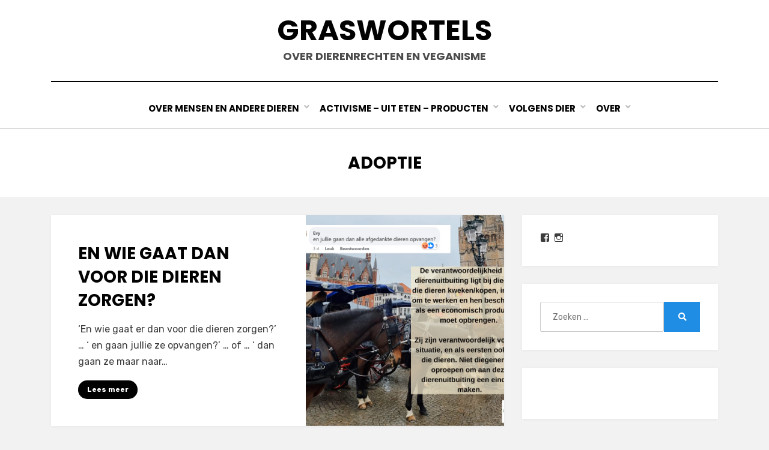

--- FILE ---
content_type: text/html; charset=UTF-8
request_url: https://www.graswortels.org/tag/adoptie/
body_size: 10516
content:
<!DOCTYPE html>
<html lang="nl-NL">
<head>
<meta charset="UTF-8">
<meta name="viewport" content="width=device-width, initial-scale=1.0">
<link rel="profile" href="https://gmpg.org/xfn/11">
<title>adoptie &#8211; Graswortels</title>
<meta name='robots' content='max-image-preview:large' />
	<style>img:is([sizes="auto" i], [sizes^="auto," i]) { contain-intrinsic-size: 3000px 1500px }</style>
	<link rel='dns-prefetch' href='//stats.wp.com' />
<link rel='dns-prefetch' href='//fonts.googleapis.com' />
<link rel='dns-prefetch' href='//v0.wordpress.com' />
<link rel='dns-prefetch' href='//jetpack.wordpress.com' />
<link rel='dns-prefetch' href='//s0.wp.com' />
<link rel='dns-prefetch' href='//public-api.wordpress.com' />
<link rel='dns-prefetch' href='//0.gravatar.com' />
<link rel='dns-prefetch' href='//1.gravatar.com' />
<link rel='dns-prefetch' href='//2.gravatar.com' />
<link rel='dns-prefetch' href='//widgets.wp.com' />
<link rel='preconnect' href='//i0.wp.com' />
<link rel="alternate" type="application/rss+xml" title="Graswortels &raquo; feed" href="https://www.graswortels.org/feed/" />
<link rel="alternate" type="application/rss+xml" title="Graswortels &raquo; reacties feed" href="https://www.graswortels.org/comments/feed/" />
<link rel="alternate" type="application/rss+xml" title="Graswortels &raquo; adoptie tag feed" href="https://www.graswortels.org/tag/adoptie/feed/" />
<script type="text/javascript">
/* <![CDATA[ */
window._wpemojiSettings = {"baseUrl":"https:\/\/s.w.org\/images\/core\/emoji\/16.0.1\/72x72\/","ext":".png","svgUrl":"https:\/\/s.w.org\/images\/core\/emoji\/16.0.1\/svg\/","svgExt":".svg","source":{"concatemoji":"https:\/\/www.graswortels.org\/wordpress\/wp-includes\/js\/wp-emoji-release.min.js?ver=cc0f5b018d6bc2ec98e159f42ce15f90"}};
/*! This file is auto-generated */
!function(s,n){var o,i,e;function c(e){try{var t={supportTests:e,timestamp:(new Date).valueOf()};sessionStorage.setItem(o,JSON.stringify(t))}catch(e){}}function p(e,t,n){e.clearRect(0,0,e.canvas.width,e.canvas.height),e.fillText(t,0,0);var t=new Uint32Array(e.getImageData(0,0,e.canvas.width,e.canvas.height).data),a=(e.clearRect(0,0,e.canvas.width,e.canvas.height),e.fillText(n,0,0),new Uint32Array(e.getImageData(0,0,e.canvas.width,e.canvas.height).data));return t.every(function(e,t){return e===a[t]})}function u(e,t){e.clearRect(0,0,e.canvas.width,e.canvas.height),e.fillText(t,0,0);for(var n=e.getImageData(16,16,1,1),a=0;a<n.data.length;a++)if(0!==n.data[a])return!1;return!0}function f(e,t,n,a){switch(t){case"flag":return n(e,"\ud83c\udff3\ufe0f\u200d\u26a7\ufe0f","\ud83c\udff3\ufe0f\u200b\u26a7\ufe0f")?!1:!n(e,"\ud83c\udde8\ud83c\uddf6","\ud83c\udde8\u200b\ud83c\uddf6")&&!n(e,"\ud83c\udff4\udb40\udc67\udb40\udc62\udb40\udc65\udb40\udc6e\udb40\udc67\udb40\udc7f","\ud83c\udff4\u200b\udb40\udc67\u200b\udb40\udc62\u200b\udb40\udc65\u200b\udb40\udc6e\u200b\udb40\udc67\u200b\udb40\udc7f");case"emoji":return!a(e,"\ud83e\udedf")}return!1}function g(e,t,n,a){var r="undefined"!=typeof WorkerGlobalScope&&self instanceof WorkerGlobalScope?new OffscreenCanvas(300,150):s.createElement("canvas"),o=r.getContext("2d",{willReadFrequently:!0}),i=(o.textBaseline="top",o.font="600 32px Arial",{});return e.forEach(function(e){i[e]=t(o,e,n,a)}),i}function t(e){var t=s.createElement("script");t.src=e,t.defer=!0,s.head.appendChild(t)}"undefined"!=typeof Promise&&(o="wpEmojiSettingsSupports",i=["flag","emoji"],n.supports={everything:!0,everythingExceptFlag:!0},e=new Promise(function(e){s.addEventListener("DOMContentLoaded",e,{once:!0})}),new Promise(function(t){var n=function(){try{var e=JSON.parse(sessionStorage.getItem(o));if("object"==typeof e&&"number"==typeof e.timestamp&&(new Date).valueOf()<e.timestamp+604800&&"object"==typeof e.supportTests)return e.supportTests}catch(e){}return null}();if(!n){if("undefined"!=typeof Worker&&"undefined"!=typeof OffscreenCanvas&&"undefined"!=typeof URL&&URL.createObjectURL&&"undefined"!=typeof Blob)try{var e="postMessage("+g.toString()+"("+[JSON.stringify(i),f.toString(),p.toString(),u.toString()].join(",")+"));",a=new Blob([e],{type:"text/javascript"}),r=new Worker(URL.createObjectURL(a),{name:"wpTestEmojiSupports"});return void(r.onmessage=function(e){c(n=e.data),r.terminate(),t(n)})}catch(e){}c(n=g(i,f,p,u))}t(n)}).then(function(e){for(var t in e)n.supports[t]=e[t],n.supports.everything=n.supports.everything&&n.supports[t],"flag"!==t&&(n.supports.everythingExceptFlag=n.supports.everythingExceptFlag&&n.supports[t]);n.supports.everythingExceptFlag=n.supports.everythingExceptFlag&&!n.supports.flag,n.DOMReady=!1,n.readyCallback=function(){n.DOMReady=!0}}).then(function(){return e}).then(function(){var e;n.supports.everything||(n.readyCallback(),(e=n.source||{}).concatemoji?t(e.concatemoji):e.wpemoji&&e.twemoji&&(t(e.twemoji),t(e.wpemoji)))}))}((window,document),window._wpemojiSettings);
/* ]]> */
</script>
<link rel='stylesheet' id='sbi_styles-css' href='https://www.graswortels.org/wordpress/wp-content/plugins/instagram-feed/css/sbi-styles.min.css?ver=6.10.0' type='text/css' media='all' />
<style id='wp-emoji-styles-inline-css' type='text/css'>

	img.wp-smiley, img.emoji {
		display: inline !important;
		border: none !important;
		box-shadow: none !important;
		height: 1em !important;
		width: 1em !important;
		margin: 0 0.07em !important;
		vertical-align: -0.1em !important;
		background: none !important;
		padding: 0 !important;
	}
</style>
<link rel='stylesheet' id='wp-block-library-css' href='https://www.graswortels.org/wordpress/wp-includes/css/dist/block-library/style.min.css?ver=cc0f5b018d6bc2ec98e159f42ce15f90' type='text/css' media='all' />
<style id='classic-theme-styles-inline-css' type='text/css'>
/*! This file is auto-generated */
.wp-block-button__link{color:#fff;background-color:#32373c;border-radius:9999px;box-shadow:none;text-decoration:none;padding:calc(.667em + 2px) calc(1.333em + 2px);font-size:1.125em}.wp-block-file__button{background:#32373c;color:#fff;text-decoration:none}
</style>
<link rel='stylesheet' id='mediaelement-css' href='https://www.graswortels.org/wordpress/wp-includes/js/mediaelement/mediaelementplayer-legacy.min.css?ver=4.2.17' type='text/css' media='all' />
<link rel='stylesheet' id='wp-mediaelement-css' href='https://www.graswortels.org/wordpress/wp-includes/js/mediaelement/wp-mediaelement.min.css?ver=cc0f5b018d6bc2ec98e159f42ce15f90' type='text/css' media='all' />
<style id='jetpack-sharing-buttons-style-inline-css' type='text/css'>
.jetpack-sharing-buttons__services-list{display:flex;flex-direction:row;flex-wrap:wrap;gap:0;list-style-type:none;margin:5px;padding:0}.jetpack-sharing-buttons__services-list.has-small-icon-size{font-size:12px}.jetpack-sharing-buttons__services-list.has-normal-icon-size{font-size:16px}.jetpack-sharing-buttons__services-list.has-large-icon-size{font-size:24px}.jetpack-sharing-buttons__services-list.has-huge-icon-size{font-size:36px}@media print{.jetpack-sharing-buttons__services-list{display:none!important}}.editor-styles-wrapper .wp-block-jetpack-sharing-buttons{gap:0;padding-inline-start:0}ul.jetpack-sharing-buttons__services-list.has-background{padding:1.25em 2.375em}
</style>
<style id='global-styles-inline-css' type='text/css'>
:root{--wp--preset--aspect-ratio--square: 1;--wp--preset--aspect-ratio--4-3: 4/3;--wp--preset--aspect-ratio--3-4: 3/4;--wp--preset--aspect-ratio--3-2: 3/2;--wp--preset--aspect-ratio--2-3: 2/3;--wp--preset--aspect-ratio--16-9: 16/9;--wp--preset--aspect-ratio--9-16: 9/16;--wp--preset--color--black: #000000;--wp--preset--color--cyan-bluish-gray: #abb8c3;--wp--preset--color--white: #ffffff;--wp--preset--color--pale-pink: #f78da7;--wp--preset--color--vivid-red: #cf2e2e;--wp--preset--color--luminous-vivid-orange: #ff6900;--wp--preset--color--luminous-vivid-amber: #fcb900;--wp--preset--color--light-green-cyan: #7bdcb5;--wp--preset--color--vivid-green-cyan: #00d084;--wp--preset--color--pale-cyan-blue: #8ed1fc;--wp--preset--color--vivid-cyan-blue: #0693e3;--wp--preset--color--vivid-purple: #9b51e0;--wp--preset--gradient--vivid-cyan-blue-to-vivid-purple: linear-gradient(135deg,rgba(6,147,227,1) 0%,rgb(155,81,224) 100%);--wp--preset--gradient--light-green-cyan-to-vivid-green-cyan: linear-gradient(135deg,rgb(122,220,180) 0%,rgb(0,208,130) 100%);--wp--preset--gradient--luminous-vivid-amber-to-luminous-vivid-orange: linear-gradient(135deg,rgba(252,185,0,1) 0%,rgba(255,105,0,1) 100%);--wp--preset--gradient--luminous-vivid-orange-to-vivid-red: linear-gradient(135deg,rgba(255,105,0,1) 0%,rgb(207,46,46) 100%);--wp--preset--gradient--very-light-gray-to-cyan-bluish-gray: linear-gradient(135deg,rgb(238,238,238) 0%,rgb(169,184,195) 100%);--wp--preset--gradient--cool-to-warm-spectrum: linear-gradient(135deg,rgb(74,234,220) 0%,rgb(151,120,209) 20%,rgb(207,42,186) 40%,rgb(238,44,130) 60%,rgb(251,105,98) 80%,rgb(254,248,76) 100%);--wp--preset--gradient--blush-light-purple: linear-gradient(135deg,rgb(255,206,236) 0%,rgb(152,150,240) 100%);--wp--preset--gradient--blush-bordeaux: linear-gradient(135deg,rgb(254,205,165) 0%,rgb(254,45,45) 50%,rgb(107,0,62) 100%);--wp--preset--gradient--luminous-dusk: linear-gradient(135deg,rgb(255,203,112) 0%,rgb(199,81,192) 50%,rgb(65,88,208) 100%);--wp--preset--gradient--pale-ocean: linear-gradient(135deg,rgb(255,245,203) 0%,rgb(182,227,212) 50%,rgb(51,167,181) 100%);--wp--preset--gradient--electric-grass: linear-gradient(135deg,rgb(202,248,128) 0%,rgb(113,206,126) 100%);--wp--preset--gradient--midnight: linear-gradient(135deg,rgb(2,3,129) 0%,rgb(40,116,252) 100%);--wp--preset--font-size--small: 13px;--wp--preset--font-size--medium: 20px;--wp--preset--font-size--large: 36px;--wp--preset--font-size--x-large: 42px;--wp--preset--spacing--20: 0.44rem;--wp--preset--spacing--30: 0.67rem;--wp--preset--spacing--40: 1rem;--wp--preset--spacing--50: 1.5rem;--wp--preset--spacing--60: 2.25rem;--wp--preset--spacing--70: 3.38rem;--wp--preset--spacing--80: 5.06rem;--wp--preset--shadow--natural: 6px 6px 9px rgba(0, 0, 0, 0.2);--wp--preset--shadow--deep: 12px 12px 50px rgba(0, 0, 0, 0.4);--wp--preset--shadow--sharp: 6px 6px 0px rgba(0, 0, 0, 0.2);--wp--preset--shadow--outlined: 6px 6px 0px -3px rgba(255, 255, 255, 1), 6px 6px rgba(0, 0, 0, 1);--wp--preset--shadow--crisp: 6px 6px 0px rgba(0, 0, 0, 1);}:where(.is-layout-flex){gap: 0.5em;}:where(.is-layout-grid){gap: 0.5em;}body .is-layout-flex{display: flex;}.is-layout-flex{flex-wrap: wrap;align-items: center;}.is-layout-flex > :is(*, div){margin: 0;}body .is-layout-grid{display: grid;}.is-layout-grid > :is(*, div){margin: 0;}:where(.wp-block-columns.is-layout-flex){gap: 2em;}:where(.wp-block-columns.is-layout-grid){gap: 2em;}:where(.wp-block-post-template.is-layout-flex){gap: 1.25em;}:where(.wp-block-post-template.is-layout-grid){gap: 1.25em;}.has-black-color{color: var(--wp--preset--color--black) !important;}.has-cyan-bluish-gray-color{color: var(--wp--preset--color--cyan-bluish-gray) !important;}.has-white-color{color: var(--wp--preset--color--white) !important;}.has-pale-pink-color{color: var(--wp--preset--color--pale-pink) !important;}.has-vivid-red-color{color: var(--wp--preset--color--vivid-red) !important;}.has-luminous-vivid-orange-color{color: var(--wp--preset--color--luminous-vivid-orange) !important;}.has-luminous-vivid-amber-color{color: var(--wp--preset--color--luminous-vivid-amber) !important;}.has-light-green-cyan-color{color: var(--wp--preset--color--light-green-cyan) !important;}.has-vivid-green-cyan-color{color: var(--wp--preset--color--vivid-green-cyan) !important;}.has-pale-cyan-blue-color{color: var(--wp--preset--color--pale-cyan-blue) !important;}.has-vivid-cyan-blue-color{color: var(--wp--preset--color--vivid-cyan-blue) !important;}.has-vivid-purple-color{color: var(--wp--preset--color--vivid-purple) !important;}.has-black-background-color{background-color: var(--wp--preset--color--black) !important;}.has-cyan-bluish-gray-background-color{background-color: var(--wp--preset--color--cyan-bluish-gray) !important;}.has-white-background-color{background-color: var(--wp--preset--color--white) !important;}.has-pale-pink-background-color{background-color: var(--wp--preset--color--pale-pink) !important;}.has-vivid-red-background-color{background-color: var(--wp--preset--color--vivid-red) !important;}.has-luminous-vivid-orange-background-color{background-color: var(--wp--preset--color--luminous-vivid-orange) !important;}.has-luminous-vivid-amber-background-color{background-color: var(--wp--preset--color--luminous-vivid-amber) !important;}.has-light-green-cyan-background-color{background-color: var(--wp--preset--color--light-green-cyan) !important;}.has-vivid-green-cyan-background-color{background-color: var(--wp--preset--color--vivid-green-cyan) !important;}.has-pale-cyan-blue-background-color{background-color: var(--wp--preset--color--pale-cyan-blue) !important;}.has-vivid-cyan-blue-background-color{background-color: var(--wp--preset--color--vivid-cyan-blue) !important;}.has-vivid-purple-background-color{background-color: var(--wp--preset--color--vivid-purple) !important;}.has-black-border-color{border-color: var(--wp--preset--color--black) !important;}.has-cyan-bluish-gray-border-color{border-color: var(--wp--preset--color--cyan-bluish-gray) !important;}.has-white-border-color{border-color: var(--wp--preset--color--white) !important;}.has-pale-pink-border-color{border-color: var(--wp--preset--color--pale-pink) !important;}.has-vivid-red-border-color{border-color: var(--wp--preset--color--vivid-red) !important;}.has-luminous-vivid-orange-border-color{border-color: var(--wp--preset--color--luminous-vivid-orange) !important;}.has-luminous-vivid-amber-border-color{border-color: var(--wp--preset--color--luminous-vivid-amber) !important;}.has-light-green-cyan-border-color{border-color: var(--wp--preset--color--light-green-cyan) !important;}.has-vivid-green-cyan-border-color{border-color: var(--wp--preset--color--vivid-green-cyan) !important;}.has-pale-cyan-blue-border-color{border-color: var(--wp--preset--color--pale-cyan-blue) !important;}.has-vivid-cyan-blue-border-color{border-color: var(--wp--preset--color--vivid-cyan-blue) !important;}.has-vivid-purple-border-color{border-color: var(--wp--preset--color--vivid-purple) !important;}.has-vivid-cyan-blue-to-vivid-purple-gradient-background{background: var(--wp--preset--gradient--vivid-cyan-blue-to-vivid-purple) !important;}.has-light-green-cyan-to-vivid-green-cyan-gradient-background{background: var(--wp--preset--gradient--light-green-cyan-to-vivid-green-cyan) !important;}.has-luminous-vivid-amber-to-luminous-vivid-orange-gradient-background{background: var(--wp--preset--gradient--luminous-vivid-amber-to-luminous-vivid-orange) !important;}.has-luminous-vivid-orange-to-vivid-red-gradient-background{background: var(--wp--preset--gradient--luminous-vivid-orange-to-vivid-red) !important;}.has-very-light-gray-to-cyan-bluish-gray-gradient-background{background: var(--wp--preset--gradient--very-light-gray-to-cyan-bluish-gray) !important;}.has-cool-to-warm-spectrum-gradient-background{background: var(--wp--preset--gradient--cool-to-warm-spectrum) !important;}.has-blush-light-purple-gradient-background{background: var(--wp--preset--gradient--blush-light-purple) !important;}.has-blush-bordeaux-gradient-background{background: var(--wp--preset--gradient--blush-bordeaux) !important;}.has-luminous-dusk-gradient-background{background: var(--wp--preset--gradient--luminous-dusk) !important;}.has-pale-ocean-gradient-background{background: var(--wp--preset--gradient--pale-ocean) !important;}.has-electric-grass-gradient-background{background: var(--wp--preset--gradient--electric-grass) !important;}.has-midnight-gradient-background{background: var(--wp--preset--gradient--midnight) !important;}.has-small-font-size{font-size: var(--wp--preset--font-size--small) !important;}.has-medium-font-size{font-size: var(--wp--preset--font-size--medium) !important;}.has-large-font-size{font-size: var(--wp--preset--font-size--large) !important;}.has-x-large-font-size{font-size: var(--wp--preset--font-size--x-large) !important;}
:where(.wp-block-post-template.is-layout-flex){gap: 1.25em;}:where(.wp-block-post-template.is-layout-grid){gap: 1.25em;}
:where(.wp-block-columns.is-layout-flex){gap: 2em;}:where(.wp-block-columns.is-layout-grid){gap: 2em;}
:root :where(.wp-block-pullquote){font-size: 1.5em;line-height: 1.6;}
</style>
<link rel='stylesheet' id='dashicons-css' href='https://www.graswortels.org/wordpress/wp-includes/css/dashicons.min.css?ver=cc0f5b018d6bc2ec98e159f42ce15f90' type='text/css' media='all' />
<link rel='stylesheet' id='wp-jquery-ui-dialog-css' href='https://www.graswortels.org/wordpress/wp-includes/css/jquery-ui-dialog.min.css?ver=cc0f5b018d6bc2ec98e159f42ce15f90' type='text/css' media='all' />
<link rel='stylesheet' id='wp_2fa_authy_phone_picker_style-css' href='https://www.graswortels.org/wordpress/wp-content/plugins/wp-2fa-premium/extensions/authy/assets/css/phone-picker.css?ver=2.3.0' type='text/css' media='all' />
<link rel='stylesheet' id='amphibious-bootstrap-grid-css' href='https://www.graswortels.org/wordpress/wp-content/themes/amphibious/css/bootstrap-grid.css?ver=cc0f5b018d6bc2ec98e159f42ce15f90' type='text/css' media='all' />
<link rel='stylesheet' id='font-awesome-5-css' href='https://www.graswortels.org/wordpress/wp-content/themes/amphibious/css/fontawesome-all.css?ver=cc0f5b018d6bc2ec98e159f42ce15f90' type='text/css' media='all' />
<link rel='stylesheet' id='amphibious-fonts-css' href='https://fonts.googleapis.com/css?family=Poppins%3A400%2C400i%2C700%2C700i%7CRubik%3A400%2C400i%2C700%2C700i&#038;subset=latin%2Clatin-ext' type='text/css' media='all' />
<link rel='stylesheet' id='amphibious-style-css' href='https://www.graswortels.org/wordpress/wp-content/themes/amphibious/style.css?ver=cc0f5b018d6bc2ec98e159f42ce15f90' type='text/css' media='all' />
<style id='amphibious-style-inline-css' type='text/css'>
.blog .posted-on,.archive .posted-on,.search .posted-on,.blog .cat-links,.archive .cat-links,.search .cat-links,.blog .byline,.archive .byline,.search .byline,.blog .comments-link,.archive .comments-link,.search .comments-link,.archive-title-control,.credits-designer { clip: rect(1px, 1px, 1px, 1px); position: absolute; }
</style>
<link rel='stylesheet' id='jetpack_likes-css' href='https://www.graswortels.org/wordpress/wp-content/plugins/jetpack/modules/likes/style.css?ver=15.3.1' type='text/css' media='all' />
<link rel='stylesheet' id='jetpack-subscriptions-css' href='https://www.graswortels.org/wordpress/wp-content/plugins/jetpack/_inc/build/subscriptions/subscriptions.min.css?ver=15.3.1' type='text/css' media='all' />
<style id='jetpack_facebook_likebox-inline-css' type='text/css'>
.widget_facebook_likebox {
	overflow: hidden;
}

</style>
<script type="text/javascript" src="https://www.graswortels.org/wordpress/wp-includes/js/jquery/jquery.min.js?ver=3.7.1" id="jquery-core-js"></script>
<script type="text/javascript" src="https://www.graswortels.org/wordpress/wp-includes/js/jquery/jquery-migrate.min.js?ver=3.4.1" id="jquery-migrate-js"></script>
<link rel="https://api.w.org/" href="https://www.graswortels.org/wp-json/" /><link rel="alternate" title="JSON" type="application/json" href="https://www.graswortels.org/wp-json/wp/v2/tags/1635" /><link rel="EditURI" type="application/rsd+xml" title="RSD" href="https://www.graswortels.org/wordpress/xmlrpc.php?rsd" />
	<style>img#wpstats{display:none}</style>
		<style type="text/css">.recentcomments a{display:inline !important;padding:0 !important;margin:0 !important;}</style>
	
	
<!-- Jetpack Open Graph Tags -->
<meta property="og:type" content="website" />
<meta property="og:title" content="adoptie &#8211; Graswortels" />
<meta property="og:url" content="https://www.graswortels.org/tag/adoptie/" />
<meta property="og:site_name" content="Graswortels" />
<meta property="og:image" content="https://i0.wp.com/www.graswortels.org/wordpress/wp-content/uploads/2016/10/cropped-tn_Graswortels_logo1.jpg?fit=512%2C512&#038;ssl=1" />
<meta property="og:image:width" content="512" />
<meta property="og:image:height" content="512" />
<meta property="og:image:alt" content="" />
<meta property="og:locale" content="nl_NL" />
<meta name="twitter:site" content="@trudibruges" />

<!-- End Jetpack Open Graph Tags -->
<link rel="icon" href="https://i0.wp.com/www.graswortels.org/wordpress/wp-content/uploads/2016/10/cropped-tn_Graswortels_logo1.jpg?fit=32%2C32&#038;ssl=1" sizes="32x32" />
<link rel="icon" href="https://i0.wp.com/www.graswortels.org/wordpress/wp-content/uploads/2016/10/cropped-tn_Graswortels_logo1.jpg?fit=192%2C192&#038;ssl=1" sizes="192x192" />
<link rel="apple-touch-icon" href="https://i0.wp.com/www.graswortels.org/wordpress/wp-content/uploads/2016/10/cropped-tn_Graswortels_logo1.jpg?fit=180%2C180&#038;ssl=1" />
<meta name="msapplication-TileImage" content="https://i0.wp.com/www.graswortels.org/wordpress/wp-content/uploads/2016/10/cropped-tn_Graswortels_logo1.jpg?fit=270%2C270&#038;ssl=1" />
</head>
<body data-rsssl=1 class="archive tag tag-adoptie tag-1635 wp-theme-amphibious group-blog hfeed has-site-branding has-wide-layout has-right-sidebar">
<div id="page" class="site-wrapper site">
	<a class="skip-link screen-reader-text" href="#content">Doorgaan naar inhoud</a>

	
<header id="masthead" class="site-header">
	<div class="container">
		<div class="row">
			<div class="col">

				<div class="site-header-inside-wrapper">
					
<div class="site-branding-wrapper">
	<div class="site-logo-wrapper"></div>
	<div class="site-branding">
					<p class="site-title"><a href="https://www.graswortels.org/" title="Graswortels" rel="home">Graswortels</a></p>
		
				<p class="site-description">
			over dierenrechten en veganisme		</p>
			</div>
</div><!-- .site-branding-wrapper -->

<nav id="site-navigation" class="main-navigation">
	<div class="main-navigation-inside">
		<div class="toggle-menu-wrapper">
			<a href="#header-menu-responsive" title="Menu" class="toggle-menu-control">
				<span class="toggle-menu-label">Menu</span>
			</a>
		</div>

		<div class="site-header-menu-wrapper site-header-menu-responsive-wrapper"><ul id="menu-1" class="site-header-menu site-header-menu-responsive"><li id="menu-item-4401" class="menu-item menu-item-type-custom menu-item-object-custom menu-item-has-children menu-item-4401"><a href="#">Over Mensen en Andere Dieren</a>
<ul class="sub-menu">
	<li id="menu-item-4410" class="menu-item menu-item-type-taxonomy menu-item-object-category menu-item-4410"><a href="https://www.graswortels.org/category/veganic-landbouw/">(veganic) landbouw</a></li>
	<li id="menu-item-4405" class="menu-item menu-item-type-taxonomy menu-item-object-category menu-item-4405"><a href="https://www.graswortels.org/category/taalgebruik/">taalgebruik &#8211; representatie &#8211; cultuur</a></li>
	<li id="menu-item-2643" class="menu-item menu-item-type-taxonomy menu-item-object-category menu-item-2643"><a href="https://www.graswortels.org/category/maatschappij/">maatschappij</a></li>
	<li id="menu-item-7502" class="menu-item menu-item-type-taxonomy menu-item-object-category menu-item-7502"><a href="https://www.graswortels.org/category/dierenverzet/">dierenverzet &#8211; animal resistance</a></li>
	<li id="menu-item-4413" class="menu-item menu-item-type-taxonomy menu-item-object-category menu-item-4413"><a href="https://www.graswortels.org/category/jacht/">dierentuinen &#8211; jacht &#8211; huisdieren &#8211; bont</a></li>
	<li id="menu-item-15137" class="menu-item menu-item-type-taxonomy menu-item-object-category menu-item-15137"><a href="https://www.graswortels.org/category/gezondheid/">gezondheid &#8211; dierenexperimenten</a></li>
	<li id="menu-item-15134" class="menu-item menu-item-type-taxonomy menu-item-object-category menu-item-15134"><a href="https://www.graswortels.org/category/natuur/">milieu &#8211; klimaat &#8211; natuur</a></li>
	<li id="menu-item-2648" class="menu-item menu-item-type-taxonomy menu-item-object-category menu-item-2648"><a href="https://www.graswortels.org/category/humor/">humor &#8211; memes &#8211; cartoons</a></li>
	<li id="menu-item-15299" class="menu-item menu-item-type-taxonomy menu-item-object-category menu-item-15299"><a href="https://www.graswortels.org/category/schrijfsels/">schrijfsels &#8211; blogs</a></li>
</ul>
</li>
<li id="menu-item-3028" class="menu-item menu-item-type-custom menu-item-object-custom menu-item-has-children menu-item-3028"><a href="#">activisme &#8211; uit eten &#8211; producten</a>
<ul class="sub-menu">
	<li id="menu-item-2651" class="menu-item menu-item-type-taxonomy menu-item-object-category menu-item-2651"><a href="https://www.graswortels.org/category/campagnes/">campagnes &#8211; activisme</a></li>
	<li id="menu-item-2646" class="menu-item menu-item-type-taxonomy menu-item-object-category menu-item-2646"><a href="https://www.graswortels.org/category/evenementen/">evenementen</a></li>
	<li id="menu-item-2649" class="menu-item menu-item-type-taxonomy menu-item-object-category menu-item-2649"><a href="https://www.graswortels.org/category/restaurants/">restaurants &#8211; uit eten</a></li>
	<li id="menu-item-2647" class="menu-item menu-item-type-taxonomy menu-item-object-category menu-item-2647"><a href="https://www.graswortels.org/category/producten/">producten &#8211; shops</a></li>
	<li id="menu-item-2650" class="menu-item menu-item-type-taxonomy menu-item-object-category menu-item-2650"><a href="https://www.graswortels.org/category/bakken-en-koken/">bakken &#8211; koken</a></li>
</ul>
</li>
<li id="menu-item-3030" class="menu-item menu-item-type-custom menu-item-object-custom menu-item-has-children menu-item-3030"><a href="#">Volgens dier</a>
<ul class="sub-menu">
	<li id="menu-item-4411" class="menu-item menu-item-type-taxonomy menu-item-object-category menu-item-4411"><a href="https://www.graswortels.org/category/geiten-schapen/">geiten &#8211; schapen</a></li>
	<li id="menu-item-4412" class="menu-item menu-item-type-taxonomy menu-item-object-category menu-item-4412"><a href="https://www.graswortels.org/category/honden/">honden &#8211; vossen &#8211; wolven</a></li>
	<li id="menu-item-4417" class="menu-item menu-item-type-taxonomy menu-item-object-category menu-item-4417"><a href="https://www.graswortels.org/category/katten/">katten</a></li>
	<li id="menu-item-4403" class="menu-item menu-item-type-taxonomy menu-item-object-category menu-item-4403"><a href="https://www.graswortels.org/category/kippen/">kippen &#8211; vogels</a></li>
	<li id="menu-item-4408" class="menu-item menu-item-type-taxonomy menu-item-object-category menu-item-4408"><a href="https://www.graswortels.org/category/koeien/">koeien</a></li>
	<li id="menu-item-4414" class="menu-item menu-item-type-taxonomy menu-item-object-category menu-item-4414"><a href="https://www.graswortels.org/category/nog-andere-dieren/">nog andere dieren</a></li>
	<li id="menu-item-4407" class="menu-item menu-item-type-taxonomy menu-item-object-category menu-item-4407"><a href="https://www.graswortels.org/category/paard/">paarden &#8211; ezels</a></li>
	<li id="menu-item-4406" class="menu-item menu-item-type-taxonomy menu-item-object-category menu-item-4406"><a href="https://www.graswortels.org/category/varkens/">varkens</a></li>
	<li id="menu-item-4415" class="menu-item menu-item-type-taxonomy menu-item-object-category menu-item-4415"><a href="https://www.graswortels.org/category/vissen/">vissen &#8211; waterleven</a></li>
</ul>
</li>
<li id="menu-item-3027" class="menu-item menu-item-type-custom menu-item-object-custom menu-item-has-children menu-item-3027"><a href="#">over</a>
<ul class="sub-menu">
	<li id="menu-item-2636" class="menu-item menu-item-type-post_type menu-item-object-page menu-item-2636"><a href="https://www.graswortels.org/over-graswortels/">over Graswortels</a></li>
	<li id="menu-item-7648" class="menu-item menu-item-type-post_type menu-item-object-page menu-item-7648"><a href="https://www.graswortels.org/geertrui-cazaux/">Geertrui Cazaux</a></li>
	<li id="menu-item-2637" class="menu-item menu-item-type-post_type menu-item-object-page menu-item-2637"><a href="https://www.graswortels.org/contact/">contact</a></li>
	<li id="menu-item-2635" class="menu-item menu-item-type-post_type menu-item-object-page menu-item-2635"><a href="https://www.graswortels.org/volg/">volg</a></li>
</ul>
</li>
</ul></div>	</div><!-- .main-navigation-inside -->
</nav><!-- .main-navigation -->
				</div><!-- .site-header-inside-wrapper -->

			</div><!-- .col -->
		</div><!-- .row -->
	</div><!-- .container -->
</header><!-- #masthead -->

	<div id="content" class="site-content">

	<div class="page-header-wrapper">
		<div class="container">

			<div class="row">
				<div class="col">

					<header class="page-header">
						<h1 class="page-title"><span class="archive-title-label archive-title-control">Tag</span><span class="archive-title-sep archive-title-control">: </span><span class="archive-title-name"><span>adoptie</span></span></h1>					</header><!-- .page-header -->

				</div><!-- .col -->
			</div><!-- .row -->

		</div><!-- .container -->
	</div><!-- .page-header-wrapper -->

	<div class="site-content-inside">
		<div class="container">
			<div class="row">

				<div id="primary" class="content-area col-16 col-sm-16 col-md-16 col-lg-11 col-xl-11 col-xxl-11">
					<main id="main" class="site-main">

					
						<div id="post-wrapper" class="post-wrapper post-wrapper-archive">
												
							
<div class="post-wrapper-hentry">
	<article id="post-11548" class="post-11548 post type-post status-publish format-standard has-post-thumbnail hentry category-maatschappij category-dierenrechten tag-adoptie tag-brugge tag-dierenrechten tag-dierenuitbuiting tag-morele-chantage tag-opvang tag-paarden tag-paardenkoets has-post-thumbnail-archive">
		<div class="post-content-wrapper post-content-wrapper-archive">

			<div class="entry-image-wrapper"><a href="https://www.graswortels.org/2024/wie-gaat-dan-voor-dieren-zorgen/"><figure class="post-thumbnail" style="background-image: url(https://i0.wp.com/www.graswortels.org/wordpress/wp-content/uploads/2024/02/Paardenkoets_Brugge.png?resize=940%2C788&#038;ssl=1);"></figure></a></div>
			<div class="entry-data-wrapper">
				<div class="entry-header-wrapper">
										<div class="entry-meta entry-meta-header-before">
						<span class="posted-on entry-meta-icon"><span class="screen-reader-text">Geplaatst op</span><a href="https://www.graswortels.org/2024/wie-gaat-dan-voor-dieren-zorgen/" rel="bookmark"><time class="entry-date published" datetime="2024-02-26T16:20:37+01:00">26 februari 2024</time><time class="updated" datetime="2025-07-19T19:15:42+01:00">19 juli 2025</time></a></span><span class="post-category cat-links entry-meta-icon"><a href="https://www.graswortels.org/category/maatschappij/" title="maatschappij">maatschappij</a>, <a href="https://www.graswortels.org/category/dierenrechten/" title="veganisme - dieren - dierenrechten">veganisme - dieren - dierenrechten</a></span>					</div><!-- .entry-meta -->
					
					<header class="entry-header">
						<h2 class="entry-title"><a href="https://www.graswortels.org/2024/wie-gaat-dan-voor-dieren-zorgen/" rel="bookmark">En wie gaat dan voor die dieren zorgen?</a></h2>					</header><!-- .entry-header -->

										<div class="entry-meta entry-meta-header-after">
						<span class="byline entry-meta-icon">door <span class="author vcard"><a class="entry-author-link url fn n" href="https://www.graswortels.org/author/graswortels/" rel="author"><span class="entry-author-name">trudi_bruges</span></a></span></span><span class="comments-link entry-meta-icon"><a href="https://www.graswortels.org/2024/wie-gaat-dan-voor-dieren-zorgen/#respond">Laat een reactie achter<span class="screen-reader-text"> op En wie gaat dan voor die dieren zorgen?</span></a></span>					</div><!-- .entry-meta -->
									</div><!-- .entry-header-wrapper -->

								<div class="entry-summary">
					<p>&#8216;En wie gaat er dan voor die dieren zorgen?&#8217; … &#8216; en gaan jullie ze opvangen?&#8217; … of … &#8216; dan gaan ze maar naar&hellip;</p>
				</div><!-- .entry-summary -->
				
				<div class="more-link-wrapper"><a href="https://www.graswortels.org/2024/wie-gaat-dan-voor-dieren-zorgen/" class="more-link">Lees meer</a></div>			</div><!-- .entry-data-wrapper -->

		</div><!-- .post-content-wrapper -->
	</article><!-- #post-## -->
</div><!-- .post-wrapper-hentry -->

												</div><!-- .post-wrapper -->

						
					
					</main><!-- #main -->
				</div><!-- #primary -->

				<div id="site-sidebar" class="sidebar-area col-16 col-sm-16 col-md-16 col-lg-5 col-xl-5 col-xxl-5">
	<div id="secondary" class="sidebar widget-area sidebar-widget-area" role="complementary">
		<aside id="wpcom_social_media_icons_widget-3" class="widget widget_wpcom_social_media_icons_widget"><ul><li><a href="https://www.facebook.com/Graswortels/" class="genericon genericon-facebook" target="_blank"><span class="screen-reader-text">Bekijk het profiel van Graswortels op Facebook</span></a></li><li><a href="https://www.instagram.com/graswortels/" class="genericon genericon-instagram" target="_blank"><span class="screen-reader-text">Bekijk het profiel van graswortels op Instagram</span></a></li></ul></aside><aside id="search-4" class="widget widget_search">
<form role="search" method="get" class="search-form" action="https://www.graswortels.org/">
	<label>
		<span class="screen-reader-text">Zoeken naar:</span>
		<input type="search" class="search-field" placeholder="Zoeken &hellip;" value="" name="s" title="Zoeken naar:" />
	</label>
	<button type="submit" class="search-submit"><span class="screen-reader-text">Zoeken</span></button>
</form>
</aside><aside id="facebook-likebox-3" class="widget widget_facebook_likebox">		<div id="fb-root"></div>
		<div class="fb-page" data-href="https://www.facebook.com/graswortels/" data-width="340"  data-height="130" data-hide-cover="false" data-show-facepile="false" data-tabs="false" data-hide-cta="false" data-small-header="false">
		<div class="fb-xfbml-parse-ignore"><blockquote cite="https://www.facebook.com/graswortels/"><a href="https://www.facebook.com/graswortels/"></a></blockquote></div>
		</div>
		</aside><aside id="media_image-3" class="widget widget_media_image"><a href="http://criphumanimal.org"><img width="300" height="300" src="https://i0.wp.com/www.graswortels.org/wordpress/wp-content/uploads/2019/01/screenshotCriphumanimal.jpg?fit=300%2C300&amp;ssl=1" class="image wp-image-5443  attachment-medium size-medium" alt="" style="max-width: 100%; height: auto;" decoding="async" loading="lazy" srcset="https://i0.wp.com/www.graswortels.org/wordpress/wp-content/uploads/2019/01/screenshotCriphumanimal.jpg?w=1080&amp;ssl=1 1080w, https://i0.wp.com/www.graswortels.org/wordpress/wp-content/uploads/2019/01/screenshotCriphumanimal.jpg?resize=150%2C150&amp;ssl=1 150w, https://i0.wp.com/www.graswortels.org/wordpress/wp-content/uploads/2019/01/screenshotCriphumanimal.jpg?resize=300%2C300&amp;ssl=1 300w, https://i0.wp.com/www.graswortels.org/wordpress/wp-content/uploads/2019/01/screenshotCriphumanimal.jpg?resize=768%2C768&amp;ssl=1 768w, https://i0.wp.com/www.graswortels.org/wordpress/wp-content/uploads/2019/01/screenshotCriphumanimal.jpg?resize=1024%2C1024&amp;ssl=1 1024w, https://i0.wp.com/www.graswortels.org/wordpress/wp-content/uploads/2019/01/screenshotCriphumanimal.jpg?resize=676%2C676&amp;ssl=1 676w" sizes="auto, (max-width: 300px) 100vw, 300px" /></a></aside><aside id="media_image-2" class="widget widget_media_image"><a href="http://brugesvegan.com" target="_blank"><img width="300" height="225" src="https://i0.wp.com/www.graswortels.org/wordpress/wp-content/uploads/2019/01/screenshot.jpg?fit=300%2C225&amp;ssl=1" class="image wp-image-5448 alignnone attachment-medium size-medium" alt="" style="max-width: 100%; height: auto;" decoding="async" loading="lazy" srcset="https://i0.wp.com/www.graswortels.org/wordpress/wp-content/uploads/2019/01/screenshot.jpg?w=451&amp;ssl=1 451w, https://i0.wp.com/www.graswortels.org/wordpress/wp-content/uploads/2019/01/screenshot.jpg?resize=300%2C225&amp;ssl=1 300w" sizes="auto, (max-width: 300px) 100vw, 300px" /></a></aside><aside id="blog_subscription-12" class="widget widget_blog_subscription jetpack_subscription_widget"><h2 class="widget-title">VOLG GRASWORTELS via e-mail</h2>
			<div class="wp-block-jetpack-subscriptions__container">
			<form action="#" method="post" accept-charset="utf-8" id="subscribe-blog-blog_subscription-12"
				data-blog="119134095"
				data-post_access_level="everybody" >
									<div id="subscribe-text"><p>Voer je e-mailadres in en klik op abonneren, dan krijg je ongeveer twee maal per maand een update </p>
</div>
										<p id="subscribe-email">
						<label id="jetpack-subscribe-label"
							class="screen-reader-text"
							for="subscribe-field-blog_subscription-12">
							E-mailadres						</label>
						<input type="email" name="email" autocomplete="email" required="required"
																					value=""
							id="subscribe-field-blog_subscription-12"
							placeholder="E-mailadres"
						/>
					</p>

					<p id="subscribe-submit"
											>
						<input type="hidden" name="action" value="subscribe"/>
						<input type="hidden" name="source" value="https://www.graswortels.org/tag/adoptie/"/>
						<input type="hidden" name="sub-type" value="widget"/>
						<input type="hidden" name="redirect_fragment" value="subscribe-blog-blog_subscription-12"/>
						<input type="hidden" id="_wpnonce" name="_wpnonce" value="998d91c619" /><input type="hidden" name="_wp_http_referer" value="/tag/adoptie/" />						<button type="submit"
															class="wp-block-button__link"
																					name="jetpack_subscriptions_widget"
						>
							Abonneren						</button>
					</p>
							</form>
						</div>
			
</aside><aside id="recent-comments-2" class="widget widget_recent_comments"><h2 class="widget-title">Recente reacties</h2><ul id="recentcomments"><li class="recentcomments"><span class="comment-author-link">animalliberationmoksha</span> op <a href="https://www.graswortels.org/2018/premiere-dominion-gent/#comment-7312">Kan ik je nu met een gerust geweten bekijken? Première Dominion, Gent</a></li><li class="recentcomments"><span class="comment-author-link"><a href="https://www.graswortels.org/2026/graswortels-op-instagram/" class="url" rel="ugc">Graswortels op Instagram &#8211; Graswortels</a></span> op <a href="https://www.graswortels.org/2016/veggieleven-wordt-graswortels/#comment-7311">Na 5 jaar wordt Veggieleven &#8230; Graswortels!</a></li><li class="recentcomments"><span class="comment-author-link">Sue Avelino</span> op <a href="https://www.graswortels.org/2018/wil-je-een-kip-adopteren/#comment-7310">Wil je een kip adopteren?</a></li><li class="recentcomments"><span class="comment-author-link">Sue Avelino</span> op <a href="https://www.graswortels.org/2018/wil-je-een-kip-adopteren/#comment-7309">Wil je een kip adopteren?</a></li><li class="recentcomments"><span class="comment-author-link"><a href="https://www.graswortels.org/2025/herfst-en-daar-zijn-de-knallen-weer/" class="url" rel="ugc">Herfst, en daar zijn de knallen weer &#8230; &#8211; Graswortels</a></span> op <a href="https://www.graswortels.org/2012/gekrijs_op_een_mooie_herfstdag/#comment-7307">Gekrijs op een mooie herfstdag</a></li><li class="recentcomments"><span class="comment-author-link"><a href="https://www.graswortels.org/2025/pieter-offermans-politici-en-media-zetten-dierenrechtenactivisten-vaak-onterecht-weg-als-extreem/" class="url" rel="ugc">Pieter Offermans: Politici en media zetten dierenrechtenactivisten vaak onterecht weg als ‘extreem’ &#8211; Graswortels</a></span> op <a href="https://www.graswortels.org/2017/strikte-vegan-producten/#comment-7305">Strikte vegan producten bestaan niet</a></li></ul></aside>	</div><!-- .sidebar -->
</div><!-- .col-* columns of main sidebar -->

			</div><!-- .row -->
		</div><!-- .container -->
	</div><!-- .site-content-inside -->


	</div><!-- #content -->

	<footer id="colophon" class="site-footer">
		
<div class="site-info">
	<div class="site-info-inside">

		<div class="container">

			<div class="row">
				<div class="col">
					<div class="credits-wrapper">
						<div class="credits credits-blog">©Graswortels &#8211; Geertrui Cazaux</div><div class="credits credits-designer">Amphibious Theme door <a href="https://templatepocket.com" title="TemplatePocket">TemplatePocket</a> <span>&sdot;</span> Aangedreven door <a href="https://wordpress.org" title="WordPress">WordPress</a></div>					</div><!-- .credits -->
				</div><!-- .col -->
			</div><!-- .row -->

		</div><!-- .container -->

	</div><!-- .site-info-inside -->
</div><!-- .site-info -->
	</footer><!-- #colophon -->

</div><!-- #page .site-wrapper -->

<div class="overlay-effect"></div><!-- .overlay-effect -->

<script type="speculationrules">
{"prefetch":[{"source":"document","where":{"and":[{"href_matches":"\/*"},{"not":{"href_matches":["\/wordpress\/wp-*.php","\/wordpress\/wp-admin\/*","\/wordpress\/wp-content\/uploads\/*","\/wordpress\/wp-content\/*","\/wordpress\/wp-content\/plugins\/*","\/wordpress\/wp-content\/themes\/amphibious\/*","\/*\\?(.+)"]}},{"not":{"selector_matches":"a[rel~=\"nofollow\"]"}},{"not":{"selector_matches":".no-prefetch, .no-prefetch a"}}]},"eagerness":"conservative"}]}
</script>
<!-- Instagram Feed JS -->
<script type="text/javascript">
var sbiajaxurl = "https://www.graswortels.org/wordpress/wp-admin/admin-ajax.php";
</script>
<link rel='stylesheet' id='genericons-css' href='https://www.graswortels.org/wordpress/wp-content/plugins/jetpack/_inc/genericons/genericons/genericons.css?ver=3.1' type='text/css' media='all' />
<link rel='stylesheet' id='jetpack_social_media_icons_widget-css' href='https://www.graswortels.org/wordpress/wp-content/plugins/jetpack/modules/widgets/social-media-icons/style.css?ver=20150602' type='text/css' media='all' />
<script type="text/javascript" src="https://www.graswortels.org/wordpress/wp-includes/js/jquery/ui/core.min.js?ver=1.13.3" id="jquery-ui-core-js"></script>
<script type="text/javascript" src="https://www.graswortels.org/wordpress/wp-includes/js/jquery/ui/mouse.min.js?ver=1.13.3" id="jquery-ui-mouse-js"></script>
<script type="text/javascript" src="https://www.graswortels.org/wordpress/wp-includes/js/jquery/ui/resizable.min.js?ver=1.13.3" id="jquery-ui-resizable-js"></script>
<script type="text/javascript" src="https://www.graswortels.org/wordpress/wp-includes/js/jquery/ui/draggable.min.js?ver=1.13.3" id="jquery-ui-draggable-js"></script>
<script type="text/javascript" src="https://www.graswortels.org/wordpress/wp-includes/js/jquery/ui/controlgroup.min.js?ver=1.13.3" id="jquery-ui-controlgroup-js"></script>
<script type="text/javascript" src="https://www.graswortels.org/wordpress/wp-includes/js/jquery/ui/checkboxradio.min.js?ver=1.13.3" id="jquery-ui-checkboxradio-js"></script>
<script type="text/javascript" src="https://www.graswortels.org/wordpress/wp-includes/js/jquery/ui/button.min.js?ver=1.13.3" id="jquery-ui-button-js"></script>
<script type="text/javascript" src="https://www.graswortels.org/wordpress/wp-includes/js/jquery/ui/dialog.min.js?ver=1.13.3" id="jquery-ui-dialog-js"></script>
<script type="text/javascript" src="https://www.graswortels.org/wordpress/wp-content/plugins/wp-2fa-premium/extensions/authy/assets/js/intlTelInput-jquery.js?ver=2.3.0" id="wp_2fa_authy_phone_picker-js"></script>
<script type="text/javascript" id="wp_2fa_authy-js-extra">
/* <![CDATA[ */
var wp2faAuthy = {"errorMap":["Invalid number","Invalid country code","Too short","Too long","Invalid number"],"onetouchAjax":"https:\/\/www.graswortels.org\/wordpress\/wp-admin\/admin-ajax.php","utilsUrl":"https:\/\/www.graswortels.org\/wordpress\/wp-content\/plugins\/wp-2fa-premium\/\/extensions\/authy\/assets\/js\/utils.js","keyCheckSuccessful":"The Authy production API key is valid.","dialogTitle":"Authy Production API key"};
/* ]]> */
</script>
<script type="text/javascript" src="https://www.graswortels.org/wordpress/wp-content/plugins/wp-2fa-premium/extensions/authy/assets/js/authy.js?ver=2.3.0" id="wp_2fa_authy-js"></script>
<script type="text/javascript" src="https://www.graswortels.org/wordpress/wp-content/themes/amphibious/js/enquire.js?ver=2.1.6" id="enquire-js"></script>
<script type="text/javascript" src="https://www.graswortels.org/wordpress/wp-content/themes/amphibious/js/fitvids.js?ver=1.1" id="fitvids-js"></script>
<script type="text/javascript" src="https://www.graswortels.org/wordpress/wp-content/themes/amphibious/js/hover-intent.js?ver=r7" id="hover-intent-js"></script>
<script type="text/javascript" src="https://www.graswortels.org/wordpress/wp-content/themes/amphibious/js/superfish.js?ver=1.7.10" id="superfish-js"></script>
<script type="text/javascript" src="https://www.graswortels.org/wordpress/wp-content/themes/amphibious/js/custom.js?ver=1.0" id="amphibious-custom-js"></script>
<script type="text/javascript" id="jetpack-facebook-embed-js-extra">
/* <![CDATA[ */
var jpfbembed = {"appid":"249643311490","locale":"nl_NL"};
/* ]]> */
</script>
<script type="text/javascript" src="https://www.graswortels.org/wordpress/wp-content/plugins/jetpack/_inc/build/facebook-embed.min.js?ver=15.3.1" id="jetpack-facebook-embed-js"></script>
<script type="text/javascript" id="jetpack-stats-js-before">
/* <![CDATA[ */
_stq = window._stq || [];
_stq.push([ "view", JSON.parse("{\"v\":\"ext\",\"blog\":\"119134095\",\"post\":\"0\",\"tz\":\"1\",\"srv\":\"www.graswortels.org\",\"arch_tag\":\"adoptie\",\"arch_results\":\"1\",\"j\":\"1:15.3.1\"}") ]);
_stq.push([ "clickTrackerInit", "119134095", "0" ]);
/* ]]> */
</script>
<script type="text/javascript" src="https://stats.wp.com/e-202603.js" id="jetpack-stats-js" defer="defer" data-wp-strategy="defer"></script>
</body>
</html>
